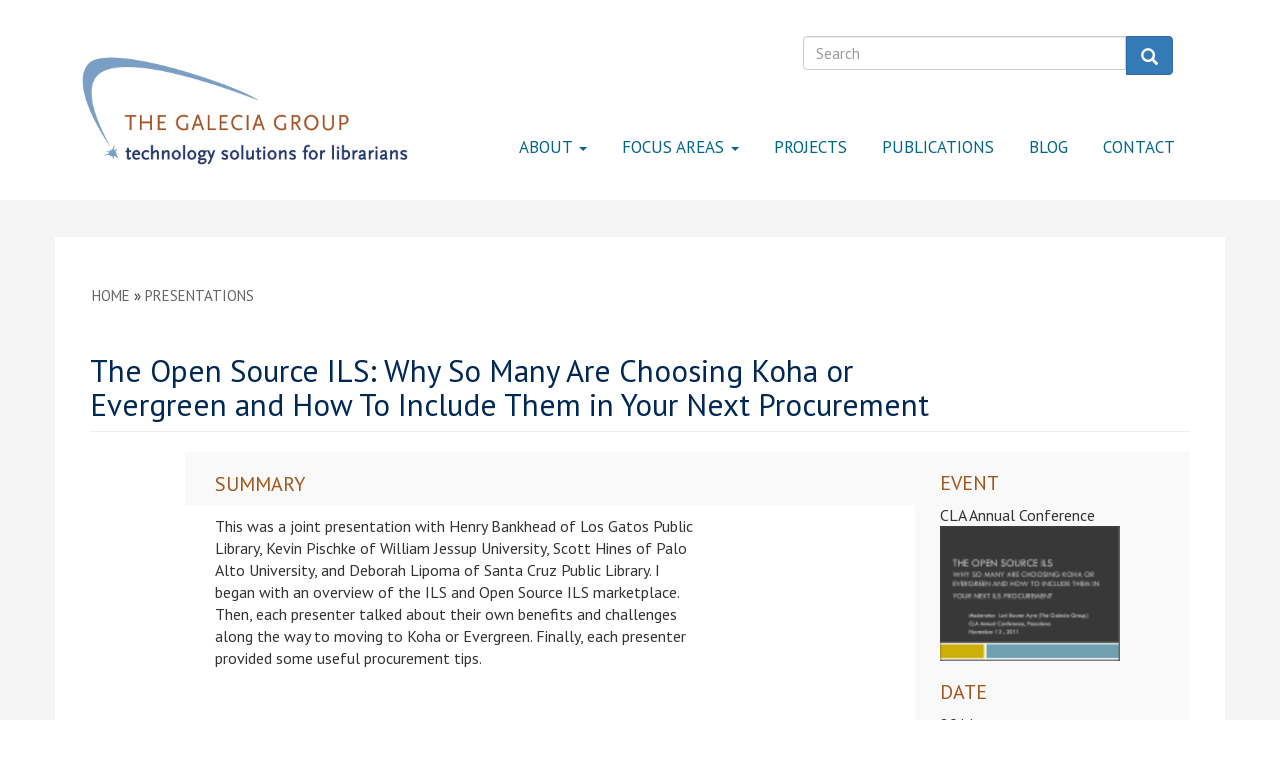

--- FILE ---
content_type: text/html; charset=utf-8
request_url: https://galecia.com/presentations/2011/open-source-ils-why-so-many-are-choosing-koha-or-evergreen-and-how-include-them-y
body_size: 7938
content:
<!DOCTYPE html PUBLIC "-//W3C//DTD XHTML+RDFa 1.0//EN"
  "http://www.w3.org/MarkUp/DTD/xhtml-rdfa-1.dtd">
<html lang="en" dir="ltr" prefix="og: http://ogp.me/ns# article: http://ogp.me/ns/article# book: http://ogp.me/ns/book# profile: http://ogp.me/ns/profile# video: http://ogp.me/ns/video# product: http://ogp.me/ns/product# content: http://purl.org/rss/1.0/modules/content/ dc: http://purl.org/dc/terms/ foaf: http://xmlns.com/foaf/0.1/ rdfs: http://www.w3.org/2000/01/rdf-schema# sioc: http://rdfs.org/sioc/ns# sioct: http://rdfs.org/sioc/types# skos: http://www.w3.org/2004/02/skos/core# xsd: http://www.w3.org/2001/XMLSchema# schema: http://schema.org/">
<head profile="http://www.w3.org/1999/xhtml/vocab">
  <meta charset="utf-8">
  <meta name="viewport" content="width=device-width, initial-scale=1.0">
  <meta http-equiv="Content-Type" content="text/html; charset=utf-8" />
<meta name="Generator" content="Drupal 7 (http://drupal.org)" />
<link rel="canonical" href="https://galecia.com/presentations/2011/open-source-ils-why-so-many-are-choosing-koha-or-evergreen-and-how-include-them-y" />
<link rel="canonical" href="/presentations/2011/open-source-ils-why-so-many-are-choosing-koha-or-evergreen-and-how-include-them-y" />
<link rel="shortlink" href="/node/5383" />
<link rel="shortcut icon" href="https://galecia.com/sites/all/themes/galecia/favicon.ico" type="image/vnd.microsoft.icon" />
<meta name="description" content="This was a joint presentation with Henry Bankhead of Los Gatos Public Library, Kevin Pischke of William Jessup University, Scott Hines of Palo Alto University, and Deborah Lipoma of Santa Cruz Public Library. I began with an overview of the ILS and Open Source ILS marketplace. Then, each presenter talked about their own benefits and challenges along the way to moving to Koha" />
<meta name="referrer" content="no-referrer" />
<meta name="generator" content="Drupal 7 (https://www.drupal.org)" />
<link rel="canonical" href="https://galecia.com/presentations/2011/open-source-ils-why-so-many-are-choosing-koha-or-evergreen-and-how-include-them-y" />
<link rel="shortlink" href="https://galecia.com/node/5383" />
<meta property="og:title" content="The Open Source ILS: Why So Many Are Choosing Koha or Evergreen and How To Include Them in Your Next Procurement" />
<meta property="og:description" content="This was a joint presentation with Henry Bankhead of Los Gatos Public Library, Kevin Pischke of William Jessup University, Scott Hines of Palo Alto University, and Deborah Lipoma of Santa Cruz Public Library. I began with an overview of the ILS and Open Source ILS marketplace. Then, each presenter talked about their own benefits and challenges along the way to moving to Koha or Evergreen. Finally, each presenter provided some useful procurement tips." />
<meta property="og:updated_time" content="2016-03-03T09:13:28-08:00" />
<meta property="article:published_time" content="2011-12-22T03:21:06-08:00" />
<meta property="article:modified_time" content="2016-03-03T09:13:28-08:00" />
  <title>The Open Source ILS: Why So Many Are Choosing Koha or Evergreen and How To Include Them in Your Next Procurement | The Galecia Group</title>
  <link rel="stylesheet" href="//maxcdn.bootstrapcdn.com/font-awesome/4.3.0/css/font-awesome.min.css">  <link type="text/css" rel="stylesheet" href="https://galecia.com/sites/default/files/css/css_lQaZfjVpwP_oGNqdtWCSpJT1EMqXdMiU84ekLLxQnc4.css" media="all" />
<link type="text/css" rel="stylesheet" href="https://galecia.com/sites/default/files/css/css_0rbwqHFVVlno8xnEjn9I_S84Ni2t3NjgWtn4n4Pk6MU.css" media="all" />
<link type="text/css" rel="stylesheet" href="https://galecia.com/sites/default/files/css/css_PyhVXLHnwrvOsxLBRsH1NNpaaHtBqWLvP2IKD-LLyI8.css" media="all" />
<link type="text/css" rel="stylesheet" href="https://cdn.jsdelivr.net/npm/bootstrap@3.3.5/dist/css/bootstrap.min.css" media="all" />
<link type="text/css" rel="stylesheet" href="https://galecia.com/sites/default/files/css/css_iCKkiNj64hy-Rw_NKTHGc9waVRmH06K94D809rQ-tJ8.css" media="all" />
<link rel="stylesheet" media="all" href="//fonts.googleapis.com/css2?family=PT+Sans:ital,wght@0,400;0,700;1,400;1,700&amp;display=swap" />
<style>
    h1,
    h2,
    h1 a,
    h2 a {
        font-family: "PT Sans", sans-serif;
    }

    h3,
    h4,
    h5,
    h6,
    h3 a {
        font-family: "PT Sans", sans-serif;
    }

    body,
    p,
    a,
    li {
        font-family: "PT Sans", sans-serif;
    }

    .page-library-tech-training p {
        color: #002d72;
    }

    .page-library-tech-training .ltt-intro-header {
        margin-bottom: 30px;
    }

    .page-library-tech-training .jumbotron {
        padding: 20px !important;
        align-items: flex-start;
        display: flex;
        align-content: space-between;
        height: 225px;
        flex-direction: column-reverse;
        font-size: 2.2em;
        text-transform: uppercase;
        color: #fff !important;
        background-color: #a1561c !important;
    }

    .page-library-tech-training .btn-ltt {
        background: #a1561c !important;
        border-color: #a1561c !important;
        text-decoration: none !important;
    }

    .page-library-tech-training .ltt-panel {
        margin-left: 19px;
        padding: 12px;
        border-radius: 15px !important;
    }

    .page-library-tech-training .ltt-panel h4 {
        margin-top: 0;
        color: #002d72;
        font-weight: bold;
        padding-bottom: 10px;
        text-transform: none;
    }

    .page-library-tech-training .scratch-intro {
        margin: 30px 0 8px 5px;
    }

  hr {
      margin-top: 20px;
      margin-bottom: 20px;
      border: 0;
      border-top: 2px solid #aaa;
  }

.workshop-banner img {
    width: -webkit-fill-available;
}

table {
  border-collapse: collapse;
  
  font-family: Arial, sans-serif;
}

th, td {
  border: 1px solid #ddd;
  padding: 8px;
  text-align: left;
}

th {
  background-color: #f2f2f2;
}

tr:nth-child(even) {
  background-color: #f9f9f9;
}

img {
  height: auto;
}

</style>

  <link rel="stylesheet" type="text/css" href="/sites/all/themes/galecia/owl-carousel/owl.carousel.css">
  <link rel="stylesheet" type="text/css" href="/sites/all/themes/galecia/owl-carousel/owl.theme.css">
<!-- HTML5 element support for IE6-8 -->
  <!--[if lt IE 9]>
    <script src="//html5shiv.googlecode.com/svn/trunk/html5.js"></script>
  <![endif]-->
  <script src="https://use.typekit.net/lkp8amd.js"></script>
  <script>try{Typekit.load({ async: true });}catch(e){}</script>
  <script src="//ajax.googleapis.com/ajax/libs/jquery/2.2.4/jquery.min.js"></script>
<script>window.jQuery || document.write("<script src='/sites/all/modules/jquery_update/replace/jquery/2.2/jquery.min.js'>\x3C/script>")</script>
<script src="https://galecia.com/sites/default/files/js/js_GOikDsJOX04Aww72M-XK1hkq4qiL_1XgGsRdkL0XlDo.js"></script>
<script src="https://galecia.com/sites/default/files/js/js_onbE0n0cQY6KTDQtHO_E27UBymFC-RuqypZZ6Zxez-o.js"></script>
<script src="https://cdn.jsdelivr.net/npm/bootstrap@3.3.5/dist/js/bootstrap.min.js"></script>
<script src="https://galecia.com/sites/default/files/js/js_7Osq2Pj8028jMBHwYjZqazv8qyVrgcX-M07iFwcjGp8.js"></script>
<script>(function(i,s,o,g,r,a,m){i["GoogleAnalyticsObject"]=r;i[r]=i[r]||function(){(i[r].q=i[r].q||[]).push(arguments)},i[r].l=1*new Date();a=s.createElement(o),m=s.getElementsByTagName(o)[0];a.async=1;a.src=g;m.parentNode.insertBefore(a,m)})(window,document,"script","https://www.google-analytics.com/analytics.js","ga");ga("create", "UA-1317501-1", {"cookieDomain":".galecia.com"});ga("set", "anonymizeIp", true);ga("send", "pageview");</script>
<script>jQuery.extend(Drupal.settings, {"basePath":"\/","pathPrefix":"","setHasJsCookie":0,"ajaxPageState":{"theme":"galecia","theme_token":"u2q06rlTOXziC3efzTnhuro_0XzcGIjZht0yhG3Zkxo","js":{"sites\/all\/themes\/bootstrap\/js\/bootstrap.js":1,"\/\/ajax.googleapis.com\/ajax\/libs\/jquery\/2.2.4\/jquery.min.js":1,"0":1,"misc\/jquery-extend-3.4.0.js":1,"misc\/jquery-html-prefilter-3.5.0-backport.js":1,"misc\/jquery.once.js":1,"misc\/drupal.js":1,"sites\/all\/modules\/jquery_update\/js\/jquery_browser.js":1,"misc\/form-single-submit.js":1,"https:\/\/cdn.jsdelivr.net\/npm\/bootstrap@3.3.5\/dist\/js\/bootstrap.min.js":1,"sites\/all\/libraries\/colorbox\/jquery.colorbox-min.js":1,"sites\/all\/modules\/colorbox\/js\/colorbox.js":1,"sites\/all\/modules\/google_analytics\/googleanalytics.js":1,"1":1},"css":{"modules\/system\/system.base.css":1,"sites\/all\/modules\/date\/date_api\/date.css":1,"sites\/all\/modules\/date\/date_popup\/themes\/datepicker.1.7.css":1,"modules\/field\/theme\/field.css":1,"modules\/node\/node.css":1,"sites\/all\/modules\/views\/css\/views.css":1,"sites\/all\/modules\/media\/modules\/media_wysiwyg\/css\/media_wysiwyg.base.css":1,"sites\/all\/libraries\/colorbox\/example5\/colorbox.css":1,"sites\/all\/modules\/ctools\/css\/ctools.css":1,"sites\/all\/modules\/panels\/css\/panels.css":1,"sites\/all\/modules\/civicrm\/css\/crm-i.css":1,"sites\/all\/modules\/civicrm\/css\/civicrm.css":1,"https:\/\/cdn.jsdelivr.net\/npm\/bootstrap@3.3.5\/dist\/css\/bootstrap.min.css":1,"sites\/all\/themes\/galecia\/css\/style.css":1}},"colorbox":{"transition":"fade","speed":"350","opacity":"0.85","slideshow":false,"slideshowAuto":true,"slideshowSpeed":"2500","slideshowStart":"start slideshow","slideshowStop":"stop slideshow","current":"{current} of {total}","previous":"\u00ab Prev","next":"Next \u00bb","close":"Close","overlayClose":true,"returnFocus":true,"maxWidth":"98%","maxHeight":"98%","initialWidth":"500","initialHeight":"400","fixed":true,"scrolling":true,"mobiledetect":true,"mobiledevicewidth":"480px","file_public_path":"\/sites\/default\/files","specificPagesDefaultValue":"admin*\nimagebrowser*\nimg_assist*\nimce*\nnode\/add\/*\nnode\/*\/edit\nprint\/*\nprintpdf\/*\nsystem\/ajax\nsystem\/ajax\/*"},"better_exposed_filters":{"views":{"presentation_materials":{"displays":{"block":{"filters":[]}}},"blogs":{"displays":{"block_2":{"filters":[]}}}}},"googleanalytics":{"trackOutbound":1,"trackMailto":1,"trackDownload":1,"trackDownloadExtensions":"7z|aac|arc|arj|asf|asx|avi|bin|csv|doc(x|m)?|dot(x|m)?|exe|flv|gif|gz|gzip|hqx|jar|jpe?g|js|mp(2|3|4|e?g)|mov(ie)?|msi|msp|pdf|phps|png|ppt(x|m)?|pot(x|m)?|pps(x|m)?|ppam|sld(x|m)?|thmx|qtm?|ra(m|r)?|sea|sit|tar|tgz|torrent|txt|wav|wma|wmv|wpd|xls(x|m|b)?|xlt(x|m)|xlam|xml|z|zip","trackColorbox":1,"trackDomainMode":1},"urlIsAjaxTrusted":{"\/presentations\/2011\/open-source-ils-why-so-many-are-choosing-koha-or-evergreen-and-how-include-them-y":true},"bootstrap":{"anchorsFix":1,"anchorsSmoothScrolling":1,"formHasError":1,"popoverEnabled":1,"popoverOptions":{"animation":1,"html":0,"placement":"right","selector":"","trigger":"click","triggerAutoclose":1,"title":"","content":"","delay":0,"container":"body"},"tooltipEnabled":1,"tooltipOptions":{"animation":1,"html":0,"placement":"auto left","selector":"","trigger":"hover focus","delay":0,"container":"body"}}});</script>
  <script type="text/javascript" src="/sites/all/themes/galecia/js/bootstrap-hover-dropdown.js"></script>
  <script type="text/javascript" src="/sites/all/themes/galecia/owl-carousel/owl.carousel.min.js"></script>
  <script>
    jQuery(document).ready(function(){
      jQuery('.dropdown-toggle').dropdownHover();
      jQuery("#spotlight-carousel").owlCarousel({
        navigation: true,
        autoPlay: true,
        stopOnHover: true,
        paginationNumbers: true,
        singleItem: true
      });
      jQuery("#blog-post-full-view-body .body-field-content *").removeAttr('style');
      jQuery(".panel-info .pane-title").addClass("panel-heading");
      jQuery(".panel-info .pane-content").addClass("panel-body");
      jQuery(".container-quote_wrapper .views-field-edit-node a").addClass("btn btn-warning btn-sm");
      jQuery("#block-menu-menu-focus-areas ul.nav").addClass("nav-pills");
      jQuery(".node-page .field-type-taxonomy-term-reference .field-label").html('<i class="fa fa-tags fa-2"></i> ');
      jQuery(".blog-post-tags a").addClass("label label-default").prepend('<i class="fa fa-tag"></i> ');
      jQuery("#block-views-exp-presentations-page #edit-keys").attr("placeholder", "Find a Presentation");
      jQuery("#block-views-exp-presentations-page button").html('<i class="fa fa-search"></i> ');
      jQuery("#block-views-exp-projects-page #edit-keys").attr("placeholder", "Find a Project");
      jQuery("#block-views-exp-projects-page button").html('<i class="fa fa-search"></i> ');
      jQuery("#views-exposed-form-blogs-panel-pane-1 #edit-keys").attr("placeholder", "Find a Post");
      jQuery("#views-exposed-form-blogs-panel-pane-1 button").html('<i class="fa fa-search"></i> ');
      jQuery("#block-block-views-exp-blogs-page #edit-keys").attr("placeholder", "Find a Post");
      jQuery("#block-block-views-exp-blogs-page button").html('<i class="fa fa-search"></i> ');
      jQuery("#block-views-exp-blogs-page-1 #edit-keys").attr("placeholder", "Find a Post");
      jQuery("#block-views-exp-blogs-page-1 button").html('<i class="fa fa-search"></i> ');
    });
  </script>
</head>
<body class="html not-front not-logged-in no-sidebars page-node page-node- page-node-5383 node-type-presentation presentation" >
  <div id="skip-link">
    <a href="#main-content" class="element-invisible element-focusable">Skip to main content</a>
  </div>
    <header id="navbar" role="banner" class="navbar container-fluid navbar-inverse">
  <div class="container">
    <div class="row">
          </div>
    <div class="navbar-header">
            <a class="logo navbar-btn pull-left" href="/" title="Home">
        <img src="https://galecia.com/sites/default/files/GG%20tagline%20logo.png" alt="Home" />
      </a>
                  <!-- .btn-navbar is used as the toggle for collapsed navbar content -->
      <button type="button" class="navbar-toggle" data-toggle="collapse" data-target=".navbar-collapse">
        <span class="sr-only">Toggle navigation</span>
        <span class="icon-bar"></span>
        <span class="icon-bar"></span>
        <span class="icon-bar"></span>
      </button>
    </div>
          <div class="navbar-collapse collapse">
        <nav role="navigation" class="main-navigation">
                        <div class="region region-navigation">
    <section id="block-search-form" class="block block-search clearfix">

      
  <form class="form-search content-search" action="/presentations/2011/open-source-ils-why-so-many-are-choosing-koha-or-evergreen-and-how-include-them-y" method="post" id="search-block-form" accept-charset="UTF-8"><div><div>
      <h2 class="element-invisible">Search form</h2>
    <div class="input-group"><input title="Enter the terms you wish to search for." placeholder="Search" class="form-control form-text" type="text" id="edit-search-block-form--2" name="search_block_form" value="" size="15" maxlength="128" /><span class="input-group-btn"><button type="submit" class="btn btn-primary"><span class="icon glyphicon glyphicon-search" aria-hidden="true"></span>
</button></span></div><div class="form-actions form-wrapper form-group" id="edit-actions"><button class="element-invisible btn btn-primary form-submit" type="submit" id="edit-submit" name="op" value="Search">Search</button>
</div><input type="hidden" name="form_build_id" value="form-UnvwbK1NATvI0igFM5iSbUL3uCGdRHH68CFAImDOzck" />
<input type="hidden" name="form_id" value="search_block_form" />
</div>
</div></form>
</section>
  </div>
                                <ul class="menu nav navbar-nav"><li class="first expanded dropdown"><a href="/content/about" class="dropdown-toggle" data-toggle="dropdown">About <span class="caret"></span></a><ul class="dropdown-menu"><li class="first leaf"><a href="/content/lori-bowen-ayre-mlis">Lori Bowen Ayre, MLIS</a></li>
<li class="leaf"><a href="/content/galecia-associates">Galecia Associates</a></li>
<li class="leaf"><a href="/content/why-galecia">Why &quot;Galecia?&quot;</a></li>
<li class="last leaf"><a href="/clients">Client List</a></li>
</ul></li>
<li class="expanded dropdown"><a href="/content/focus-areas" class="dropdown-toggle" data-toggle="dropdown">Focus Areas <span class="caret"></span></a><ul class="dropdown-menu"><li class="first expanded"><a href="/content/automated-materials-handling">Automated Materials Handling</a></li>
<li class="expanded"><a href="/content/rfid">RFID</a></li>
<li class="expanded"><a href="/content/workflow-optimization">Workflow Optimization</a></li>
<li class="collapsed"><a href="/civic-tech">Civic Technology for Libraries</a></li>
<li class="last collapsed"><a href="/training">Library Tech Training</a></li>
</ul></li>
<li class="leaf"><a href="/projects">Projects</a></li>
<li class="collapsed"><a href="/publications">Publications</a></li>
<li class="leaf"><a href="/blog">Blog</a></li>
<li class="last collapsed"><a href="/contact" title="Contact us!">Contact</a></li>
</ul>                            </nav>
      </div>
      </div>
</header>
<div class="main-container container-fluid">
  <header role="banner" id="page-header">
          </header> <!-- /#page-header -->
  <div id="main-content-wrapper">
                <div class="container" id="main-container">
      <div class="row" id="page-header-wrapper">
        <h2 class="element-invisible">You are here</h2><div class="breadcrumb"><span class="inline odd first"><a href="/">Home</a></span> <span class="delimiter">»</span> <span class="inline even last"><a href="/presentations">Presentations</a></span></div>                          <h1 class="page-header">
            <span class="page-title">
              The Open Source ILS: Why So Many Are Choosing Koha or Evergreen and How To Include Them in Your Next Procurement            </span>
          </h1>
                      </div>
      <div class="row">
                <section class="col-sm-12">
          <a id="main-content"></a>
                                                                          <div class="region region-content">
    <section id="block-system-main" class="block block-system clearfix">

      
  <div class="bootstrap-twocol-stacked" >
  
      <div class="row">
      <div class="panel-panel left col-xs-12 col-sm-8 col-md-9 col-lg-9"><div class="panel-pane pane-entity-field pane-node-body"  id="presentation-description" >
  
        <h3 class="pane-title">
      Summary    </h3>
    
  
  <div class="pane-content">
    <div class="field field-name-body field-type-text-with-summary field-label-hidden"><div class="field-items"><div class="field-item even" property="content:encoded"><div class="body-field-content">
<p>This was a joint presentation with Henry Bankhead of Los Gatos Public Library, Kevin Pischke of William Jessup University, Scott Hines of Palo Alto University, and Deborah Lipoma of Santa Cruz Public Library. I began with an overview of the ILS and Open Source ILS marketplace. Then, each presenter talked about their own benefits and challenges along the way to moving to Koha or Evergreen. Finally, each presenter provided some useful procurement tips.</p>
</div>
</div></div></div>  </div>

  
  </div>
<div class="panel-pane pane-views pane-presentation-materials"  id="presentation-materials-panel" >
  
        <h3 class="pane-title">
      Presentation Materials    </h3>
    
  
  <div class="pane-content">
    <div class="view view-presentation-materials view-id-presentation_materials view-display-id-block view-dom-id-8187dede2207d97ce60e8784f2ae8a86">
        
  
  
      <div class="view-content">
      <div class="item-list">    <ul class="list-unstyled">          <li class="views-row views-row-1">  
  <div class="views-field views-field-field-materials-on-site-">        <div class="field-content"><span class="file"><img class="file-icon" alt="PDF icon" title="application/pdf" src="/modules/file/icons/application-pdf.png" /> <a href="https://galecia.com/sites/default/files/presentation_files/2011_CLA_OS_Session__0.pdf" type="application/pdf; length=2048915">2011_CLA_OS_Session_.pdf</a></span></div>  </div></li>
      </ul></div>    </div>
  
  
  
  
  
  
</div>  </div>

  
  </div>
</div>
      <div class="panel-panel right col-xs-12 col-sm-4 col-md-3 col-lg-3" id="right-sidebar"><div class="panel-pane pane-entity-field pane-node-field-event"  >
  
        <h3 class="pane-title">
      Event    </h3>
    
  
  <div class="pane-content">
    <div class="field field-name-field-event field-type-text field-label-hidden"><div class="field-items"><div class="field-item even">CLA Annual Conference</div></div></div>  </div>

  
  </div>
<div class="panel-pane pane-custom pane-1"  id="presentation-img-panel" >
  
      
  
  <div class="pane-content">
    <div class="presentation-material-link"></div><img src="https://galecia.com/sites/default/files/presentation_thumbs/open_source_ils_cover.png" class="img-responsive presentation-img">  </div>

  
  </div>
<div class="panel-pane pane-entity-field pane-node-field-date"  >
  
        <h3 class="pane-title">
      Date    </h3>
    
  
  <div class="pane-content">
    <div class="field field-name-field-date field-type-datetime field-label-hidden"><div class="field-items"><div class="field-item even"><span class="date-display-single" property="dc:date" datatype="xsd:dateTime" content="2011-01-01T00:00:00-08:00">2011</span></div></div></div>  </div>

  
  </div>
<div class="panel-pane pane-entity-field pane-node-field-tags"  >
  
        <h3 class="pane-title">
      Tags    </h3>
    
  
  <div class="pane-content">
    <div class="field field-name-field-tags field-type-taxonomy-term-reference field-label-hidden"><div class="field-items"><div class="field-item even"><a href="/tags/cla11" typeof="skos:Concept" property="rdfs:label skos:prefLabel" datatype="">cla11</a></div><div class="field-item odd"><a href="/tags/ils" typeof="skos:Concept" property="rdfs:label skos:prefLabel" datatype="">ils</a></div><div class="field-item even"><a href="/tags/open-source" typeof="skos:Concept" property="rdfs:label skos:prefLabel" datatype="">Open Source</a></div><div class="field-item odd"><a href="/tags/procurement" typeof="skos:Concept" property="rdfs:label skos:prefLabel" datatype="">procurement</a></div></div></div>  </div>

  
  </div>
</div>
    </div>
  
  </div>

</section>
  </div>
                  </section>
                </div>
      </div>
    </div>
      </div>
</div>
<footer class="footer" id="footer_wrapper">
  <div class="container">
    <div class="row">
          </div>
    <div class="row">
      <div class="col-md-4" id="footer-left-wrapper">
          <div class="region region-footer-left">
    <section id="block-views-blogs-block-2" class="block block-views footer-news-block pane-blogs clearfix">

        <h2 class="block-title">Noteworthy</h2>
    
  <div class="view view-blogs view-id-blogs view-display-id-block_2 panel panel-default recent-blog-posts view-dom-id-aca6081b3c54f32acfbb73163f6200e8">
        
  
  
      <div class="view-content">
      <div class="item-list panel-body">    <ul class="list-unstyled">          <li class="">  
  <div class="views-field views-field-title">        <span class="field-content"><a href="/blogs/jim-craner/using-ai-determine-political-point-view-books">Using AI to Determine the Political Point of View of Books</a></span>  </div>  
  <div class="post-date">        <span>Mar 14, 2024</span>  </div>  
  <div class="views-field views-field-term-node-tid blog-post-tags">        <span class="field-content"><a href="/tags/ai">AI</a> <a href="/tags/readers-advisory">readers advisory</a> <a href="/tags/training">training</a></span>  </div></li>
          <li class="">  
  <div class="views-field views-field-title">        <span class="field-content"><a href="/blogs/jim-craner/more-racism-ai-models-news-unfortunately">More &quot;Racism in AI Models&quot; News, Unfortunately.</a></span>  </div>  
  <div class="post-date">        <span>Mar 12, 2024</span>  </div>  
  <div class="views-field views-field-term-node-tid blog-post-tags">        <span class="field-content"><a href="/tags/ai">AI</a> <a href="/tags/bias">bias</a> <a href="/tags/training">training</a></span>  </div></li>
          <li class="">  
  <div class="views-field views-field-title">        <span class="field-content"><a href="/blogs/lori-ayre/job-description-business-development-representative">Job Description: Business Development Representative</a></span>  </div>  
  <div class="post-date">        <span>Nov 10, 2023</span>  </div>  
  <div class="views-field views-field-term-node-tid blog-post-tags">        <span class="field-content"></span>  </div></li>
          <li class="">  
  <div class="views-field views-field-title">        <span class="field-content"><a href="/blogs/jim-craner/testing-gpt-4s-new-computer-vision-capability-inside-and-outside-library">Testing GPT-4&#039;s New &quot;Computer Vision&quot; Capability Inside - and Outside - of the Library</a></span>  </div>  
  <div class="post-date">        <span>Nov 8, 2023</span>  </div>  
  <div class="views-field views-field-term-node-tid blog-post-tags">        <span class="field-content"></span>  </div></li>
          <li class="">  
  <div class="views-field views-field-title">        <span class="field-content"><a href="/blogs/jim-craner/ai-based-document-remixing-tool">AI-based Document &quot;Remixing&quot; Tool</a></span>  </div>  
  <div class="post-date">        <span>Nov 1, 2023</span>  </div>  
  <div class="views-field views-field-term-node-tid blog-post-tags">        <span class="field-content"><a href="/tags/ai">AI</a> <a href="/tags/grantwriting">grantwriting</a> <a href="/tags/training">training</a></span>  </div></li>
      </ul></div>    </div>
  
  
  
      
<div class="more-link">
  <a href="/blog">
    more  </a>
</div>
  
  
  
</div>
</section>
  </div>
      </div>
      <div class="col-md-4" id="footer-middle-wrapper">
          <div class="region region-footer-middle">
    <section id="block-block-2" class="block block-block footer-news-block pinterest-feed center-block clearfix">

        <h2 class="block-title">Pinterest</h2>
    
  <a data-pin-do="embedUser" href="https://www.pinterest.com/galecia/" data-pin-scale-width="100" data-pin-scale-height="600" data-pin-board-width="550">Visit Lori Ayre, The Galecia Group's profile on Pinterest.</a><!-- Please call pinit.js only once per page --><script type="text/javascript" async="" src="//assets.pinterest.com/js/pinit.js"></script>
</section>
  </div>
      </div>
      <div class="col-md-4" id="footer-right-wrapper">
          <div class="region region-footer-right">
    <section id="block-block-3" class="block block-block footer-news-block twitter-feed clearfix">

        <h2 class="block-title">Twitter</h2>
    
  <a class="twitter-timeline" data-height="650" data-dnt="true" href="https://twitter.com/GaleciaGroup?ref_src=twsrc%5Etfw">Tweets by GaleciaGroup</a> <script async src="https://platform.twitter.com/widgets.js" charset="utf-8"></script>
</section>
  </div>
      </div>
    </div>
    <div class="row">
        <div class="region region-footer-bottom">
    <section id="block-block-10" class="block block-block clearfix">

      
  <p>All content © 2000 - 2025, The Galecia Group • 15 Old Creek Road, Petaluma, CA 94952 • 707.763.6869 tel •&nbsp;<a class="text-info" href="mailto:info@galecia.com" style="color:white">info@galecia.com</a><br>Unless otherwise expressly stated, all original material of whatever nature created by Lori Bowen Ayre for inclusion in this website is licensed under a&nbsp;<a style="color:white">Creative Commons "BY-NC-SA 3.0" License</a>. <a href="https://galecia.com/user/login">Login</a></p>

</section>
  </div>
    </div>
  </div>
</footer>
  <script src="https://galecia.com/sites/default/files/js/js_MRdvkC2u4oGsp5wVxBG1pGV5NrCPW3mssHxIn6G9tGE.js"></script>
</body>
</html>


--- FILE ---
content_type: text/css
request_url: https://galecia.com/sites/default/files/css/css_iCKkiNj64hy-Rw_NKTHGc9waVRmH06K94D809rQ-tJ8.css
body_size: 5132
content:
body,h1,h2,h3,h4,h5,h6,.h1,.h2,.h3,.h4,.h5,.h6{font-family:"ff-scala-sans-web","Open Sans","Helvetica Neue",Helvetica,Arial,sans-serif;}body,blockquote{font-size:16px;}table{font-size:15px;}h3{font-size:20px;}h4{font-size:18px;}h3,h4{color:#a1561c;text-transform:uppercase;}.orange-highlight{color:#a1561c;}h4{margin-top:19px;margin-bottom:5px;}a{color:#002855;}div#blog-post-full-view a{text-decoration:underline;}a:hover,a:focus{text-decoration:none;}input,.form-control{font-size:15px;}dd{padding-bottom:15px;}.body-field-content p{font-size:16px !important;line-height:1.4 !important;}.pagination{font-size:14px;}.label{font-size:13px;}.more-leading li{margin-top:12px;margin-bottom:12px;}.alert a{font-weight:700;color:#fff !important;opacity:1;text-decoration:none;}#navbar{margin-top:0;padding-top:30px;margin-bottom:10px;}.main-navigation{display:flex;flex-direction:column;align-items:flex-end;}.navbar-inverse{background-color:#fff;border-color:#fff;}#navbar .menu{margin-top:10px;}.logged-in #navbar{margin-bottom:0;}.logged-in #navbar .menu{margin-top:10px;}#navbar .menu.secondary,.logged-in #navbar .menu.secondary{margin-top:0;clear:both;}#navbar ul li.collapsed,#navbar ul li.expanded,#navbar ul li.leaf{margin-right:16px;}.navbar .logo{margin-top:10px;}.navbar .logo img{width:350px;}.navbar-inverse .navbar-nav>li>a{color:#006687;font-size:17px;margin-top:24px;padding-top:13px;padding-bottom:10px;text-transform:uppercase;}.navbar-inverse .navbar-nav>li>a:hover,.navbar-inverse .navbar-nav>li>a:focus{background-color:#49B2D4;}.navbar .dropdown-menu>li>a,.navbar .dropdown-menu>li>a:focus{font-size:15px;}.region-navigation #block-search-form,.region-navigation #block-search-form--2{width:370px;margin-top:5px;margin-right:22px;text-align:right;}.navbar #block-search-form--2{float:none;margin:5px 0 5px 5px;}.region-navigation #block-search-form #edit-search-block-form--2,.region-navigation #block-search-form--2 #edit-search-block-form--2{font-size:15px;}.region-navigation #block-search-form .input-group{width:100%;}.region-navigation #block-search-form .input-group-btn .btn{padding:8px 14px 3px;font-size:17px;line-height:normal;height:39px;}#block-search-form .input-group-btn{width:47px !important;}.breadcrumb{font-size:15px;font-weight:300;text-transform:uppercase;border:none;border-radius:0;background:none;margin-bottom:25px;padding:8px 2px;}.breadcrumb a{color:#666;}.navbar-inverse .navbar-nav.secondary > li > a{margin-top:0;padding-top:10px;padding-bottom:6px;}.navbar-inverse .navbar-toggle{border-color:#eee;background:#006687;}.navbar-inverse .navbar-toggle:hover,.navbar-inverse .navbar-toggle:focus{background-color:#49B2D4;}.main-container{background-color:#f5f5f5;}#main-content-wrapper{padding:10px 0 50px;margin-top:20px;}.logged-in #main-content-wrapper{margin-top:0;}#main-content-wrapper #main-container{padding:40px 50px;background-color:#fff;margin-top:7px;min-height:700px;}.tabs--primary{margin-bottom:15px;}.form-control.form-file{padding:0;}#node-content{margin-top:10px;margin-left:60px;width:75%}#relevant-content{padding-left:0;padding-right:0;padding-bottom:40px;padding-top:21px;background-color:#F9F9F9;}#relevant-content .pane-content{margin-left:25px;margin-right:25px;}}#content p,#content li{font-size:16px;}.page-header{text-transform:uppercase;color:#a1561c;font-size:31px;}.front .menu-path-front{display:none;}.front .tabs{display:none;}#highlight-wrapper{padding-bottom:25px;background:#f6f6f6;}#featured-wrapper{background:#2C799A;color:#fff;}.front .mission-statement{padding:20px 40px;background:#f8f8f8;}.mission-statement h3{font-size:25px;line-height:32px;font-weight:300;}.front #featured-second-wrapper{padding:0 0 20px;}.front .featured_second{padding:20px 0px 30px 0 !important;}.front .featured{padding:40px 0px 50px 0 !important;}.focus-areas-panel .panel{border:none;-webkit-box-shadow:none;box-shadow:none;}.div-collapse{border-top:0;-webkit-box-shadow:none;box-shadow:none;}.div-collapse{overflow-x:visible;-webkit-overflow-scrolling:touch;border-top:1px solid transparent;-webkit-box-shadow:inset 0 1px 0 rgba(255,255,255,.1);box-shadow:inset 0 1px 0 rgba(255,255,255,.1);}#focus-area-intro h2{display:none;}.front #block-block-8 .col-md-2,#focus-area-intro .col-md-2{width:20%;}.front #block-block-8 .thumbnail,#focus-area-intro .thumbnail{min-height:273px;border:none;text-align:center;background:transparent;}.front #block-block-8 .thumbnail .caption,#focus-area-intro .thumbnail .caption{padding:9px 0;}.front #block-block-8 .thumbnail .caption{height:90px;text-transform:uppercase;}.front #block-block-8 .thumbnail .caption a,#focus-area-intro .thumbnail .caption a{display:block;font-size:18px;font-weight:500;color:#a1561c;}.front #block-block-8 .thumbnail .caption a{font-size:20px;}#focus-area-intro .thumbnail>img,.focus-areas-panel .thumbnail a>img{width:100%;max-width:150px;}.front #block-block-8 .thumbnail>a,#focus-area-intro .thumbnail>a{display:inline-block;}.highlighted h2,.focus-areas h2{text-align:center;font-size:35px;letter-spacing:6px;text-transform:uppercase;color:#666;margin:0 auto;}.highlighted h3{text-align:center;}.focus-areas h4{text-align:center;margin-top:0;margin-bottom:15px;}.focus-areas .img-rounded{-webkit-border-radius:4px;-moz-border-radius:4px;border-radius:4px;}#frontpage{padding:0 0 30px 0;}.focus-areas-panel{width:100%;max-width:1200px;}.focus-areas-panel .thumbnail{border:none;min-height:189px;margin-bottom:0;}.focus-areas-panel .thumbnail h4 a{color:#a1561c;padding-top:12px;}.front #main-content-wrapper{margin-top:0;background:#f5f5f5;padding-bottom:10px;}.follow-section-header h2{text-align:center;font-size:27px;letter-spacing:3px;color:#666;}.front #frontpage .pane-views h2,.front #frontpage .pane-block h2{font-size:17px;text-align:center;font-weight:700;}.pane-blogs h2{color:#555;}.pinterest-feed h2{color:#c9232d;}.twitter-feed h2{color:#00abec;}.body-field-content{padding-bottom:20px;}.pane-blogs .panel{-moz-border-radius:3px;-webkit-border-radius:3px;border-radius:3px;}.pane-blogs .panel-body{padding:15px 15px 0;}.blog-posts-page .blog-posts-list ul.list-unstyled{max-width:900px;}.blog-posts-page .views-field-title,.blog-posts-page .views-field-body{margin-right:17.5%;}.blog-posts-page .views-field-title h3 a{color:#a1561c;font-weight:normal;}.view-display-id-page.blog-posts-page .views-field-body p{margin:0;}#block-views-blogs-block-1 ul{padding-left:3px;}#block-views-blogs-block-1 li{list-style:none;}.view-display-id-block_2 li{color:#888;background-color:#f6f6f6;margin:0 0 10px;padding:10px;}.blog-posts-page .blog-posts-list li,.presentation-item-wrapper{margin-bottom:20px;padding:18px;background-color:#F9F9F9;}.presentation-item-wrapper{}.pane-blogs li .post-date,.blog-posts-page .blog-posts-list li .post-date{font-size:14px;}.blog-posts-page .blog-posts-list li .post-date span{padding-left:2px;}.blog-posts-page .read-more-link{color:#a1561c;font-size:14px;display:block;margin-top:10px;}.blog-image-panel{margin-left:30px;}.blog-posts-page .read-more-link a{color:#a1561c;font-size:15px;}.pane-blogs li a.label,.blog-posts-page .blog-posts-list li a.label{margin:0 5px 5px 0;display:inline-block;}.blog-posts-page .blog-posts-list li a.label-default[href]:hover,.blog-posts-page .blog-posts-list li a.label-default[href]:focus{background-color:#808080;}.blog-post-tags{margin-top:25px;}.view-display-id-page.blog-posts-page .blog-post-tags{text-align:left;margin-top:12px;}.view-display-id-page.blog-posts-page .blog-post-tags i{color:#fff;}.view-display-id-page.blog-posts-page .blog-post-tags .field-content{max-width:450px;float:right;margin-bottom:20px;}.blog-post-tags .label{margin:0 3px 3px 0;display:inline-block;color:#fff;background-color:#6f6f6f;}.pane-blogs li a.label .fa,.blog-posts-page .blog-posts-list li a.label .fa{color:#666;}.pane-blogs .more-link{margin:0 20px;}#right-sidebar .pane-node-field-images{margin-top:30px;}#right-sidebar .pane-node-field-images img{width:100%;}#blog_posted_by{margin-bottom:16px;background:#F9F9F9;padding:21px 0 10px 30px;width:100%;color:#a1561c;text-transform:uppercase;}#blog-post-full-view-body{margin-right:25%;margin-left:115px !important;}#blog-post-info{margin-top:50px;margin-right:25px;}.logged-in.admin-menu #main-container .tabs--primary .view-link{display:none;}.logged-in.node-edit #main-container .tabs--primary .view-link{display:block;}.pane-node-form-buttons{padding-top:20px;}#edit-sort-bef-combine-wrapper{margin-left:43px;}#edit-sort-bef-combine-wrapper label{font-size:17px;color:#222;font-weight:300;}#edit-sort-bef-combine-wrapper .bef-select-as-links a.active{font-weight:bold;color:#888;cursor:default;}.view-id-presentations.view-display-id-page .media img{display:block;height:auto;max-width:100%;}.view-id-presentations.view-display-id-page .media-heading,.view-id-projects.view-display-id-page .media-heading{padding-left:15px;font-size:19px;}.view-id-presentations.view-display-id-page .media-heading a,.view-id-projects.view-display-id-page .media-heading a{color:#a1561c;text-transform:uppercase;}#block-views-presentations-block-1 .view-header,#block-views-blogs-block-1 .view-header,#block-views-projects-block-1 .view-header{margin-left:28px;}#block-views-presentations-block-1 .view-header h4,#block-views-blogs-block-1 .view-header h4,#block-views-projects-block-1 .view-header h4{font-size:17px;margin-top:20px;margin-bottom:6px;}#block-views-presentations-block-1 .views-summary,#block-views-blogs-block-1 .views-summary,#block-views-projects-block-1 .views-summary{padding-left:29px;margin-bottom:0;}#block-views-presentations-block-1 .block-title .fa-search,#block-views-blogs-block-1 .block-title .fa-search,#block-views-projects-block-1 .block-title .fa-search{margin-right:7px;font-size:16px;}#block-views-presentations-block-1 li,#block-views-blogs-block-1 li,#block-views-projects-block-1 li{list-style:none;text-transform:capitalize;}#views-exposed-form-blogs-panel-pane-1,#views-exposed-form-projects-page,#views-exposed-form-blogs-page,#views-exposed-form-blogs-page-1,#views-exposed-form-presentations-page{float:right !important;}#views-exposed-form-blogs-page #edit-keys-wrapper,#views-exposed-form-blogs-page-1 #edit-keys-wrapper,#views-exposed-form-blogs-panel-pane-1 #edit-keys-wrapper,#views-exposed-form-presentations-page #edit-keys-wrapper,#views-exposed-form-projects-page #edit-keys-wrapper{width:272px;}#block-views-exp-presentations-page h2.block-title,#block-views-exp-projects-page h2.block-title{display:none;}#views-exposed-form-blogs-page div.views-submit-button #edit-submit-blogs,#views-exposed-form-blogs-page-1 div.views-submit-button #edit-submit-blogs,#views-exposed-form-blogs-panel-pane-1 div.views-submit-button #edit-submit-blogs,#views-exposed-form-presentations-page div.views-submit-button #edit-submit-presentations,#views-exposed-form-projects-page div.views-submit-button #edit-submit-projects{padding:8px 11px 6px;font-size:17px;line-height:normal;height:39px;}#views-exposed-form-presentations-page #edit-keys-wrapper label,#views-exposed-form-projects-page #edit-keys-wrapper label{font-size:17px;font-weight:300;}.view-display-id-page.blog-posts-page .row{margin-bottom:40px;margin-right:30px;}.view-display-id-page.blog-posts-page .views-field-created.row{margin-bottom:0;margin-right:0;}.view-display-id-page.blog-posts-page .fa-tag{color:#666;margin:3px 3px -1px -3px;}.pane-blogs li a.label .fa-tag:hover,.view-display-id-page.blog-posts-page .fa-tag:hover{color:#fff;}#signup-panel{max-width:312px;float:right;width:100%;}body.page-contact #signup-panel{border:none;}#block-views-blogs-block-2 li{margin-bottom:20px;}#block-views-blogs-block-2 .post-date{color:#777;}.node-type-presentation .page-header,.node-type-blog .page-header,.node-type-project .page-header{text-transform:none;color:#002855;}.node-type-presentation  #block-system-main .panel-panel.left,.node-type-project #block-system-main .panel-panel.left{padding-right:0;}#presentation-description,#project-description,#blog-content-wrapper .panel-pane{margin-left:80px;}.node-type-presentation #presentation-description h3.pane-title,.node-type-project #project-description h3.pane-title{background:#F9F9F9;padding:21px 0 10px 30px;margin-top:0;}.node-type-presentation #presentation-description .pane-content,.node-type-project #mini-panel-project_description{margin-left:30px;}#right-sidebar{padding-left:0;padding-right:0;padding-bottom:40px;background-color:#F9F9F9;}#right-sidebar .panel-pane{margin-left:25px;margin-right:25px;}.project-edit-link{margin-left:10px;padding:6px 6px 3px;}h3.project-name{margin:0 0 5px;text-transform:none;}h4.project-client,h4.project-client a{color:rgb(161,86,28);text-transform:uppercase;}.project-summary{display:block;margin:15px 0 0;}.project-specs{font-weight:bold;}#right-sidebar .project-tags{margin-left:48px;}.project-screenshot{display:inline-block;display:block;height:auto;max-width:100%;padding:4px;margin-bottom:21px;line-height:1.428571429;background-color:#fff;border:1px solid #ddd;border-radius:0;-webkit-transition:all .2s ease-in-out;transition:all .2s ease-in-out;}.project-screenshot img{width:100%;}.file a{overflow-wrap:break-word;word-wrap:break-word;-ms-word-break:break-all;word-break:break-all;word-break:break-word;-ms-hyphens:auto;-moz-hyphens:auto;-webkit-hyphens:auto;hyphens:auto;}.node-type-presentation #presentation-description .pane-content{width:66%;}#presentation-img-panel img{border-radius:0px;transition:all 0.2s ease-in-out 0s;width:80%;}#presentation-materials-panel,#project-files-panel{padding-right:0;padding-left:0;margin-top:30px;margin-left:110px;}.node-type-presentation #presentation-materials-panel h3,#project-files-panel h3{border-bottom:1px solid #ddd;width:66%;}.node-type-presentation #presentation-materials-panel .pane-content,#project-files-panel .pane-content{width:66%;}#presentation-materials-panel ul,#project-files-panel ul{list-style:none;padding-left:0;}.views-exposed-widget.views-widget-filter-keys,.views-exposed-widget.views-submit-button{padding:0;}.views-exposed-widget.views-widget-filter-keys .form-control.form-text{height:auto;padding:8px;}.views-exposed-widget.views-submit-button .btn.form-submit,.views-exposed-widget.views-reset-button .btn.form-submit,#edit-submit--2{padding:6px 16px;margin-top:0px !important;font-size:14.5px;line-height:normal;}.views-exposed-widget.views-reset-button .btn.form-submit{margin-right:10px;}#views-form-madmin-page fieldset{border:none;}#views-form-madmin-page fieldset legend{display:none;}#block-views-exp-blogs-page h2{display:none;}.page-madmin #main-content-wrapper #main-container{width:98%;}.page-madmin select#edit-type{max-height:60px;}.page-madmin .views-exposed-widget.views-submit-button .btn.form-submit{margin-top:34px !important;}.page-madmin .views-exposed-widget.views-reset-button .btn.form-submit{margin-top:26px !important;}#block-views-spotlights-block{padding:20px 0 0}#slider1_container{background:transparent;}#slider1_container .item{padding:0 9%;font-size:19px;}#slider1_container h1{margin:15px 0 0;line-height:normal;font-size:32px;}#slider1_container a{line-height:normal;}.container-quote{margin:0 0 30px;display:inline-block;position:relative;}.container-quote_wrapper{background-size:cover;border-radius:5px;background-color:#fff;padding:30px;min-height:230px;}.container-quote_text .views-field-body .field-content{margin-bottom:20px;font-weight:300;font-style:normal;line-height:1.15;}.container-quote_text .views-field-body .field-content:before{content:open-quote;}.container-quote_text .views-field-body .field-content:after{content:close-quote;}.container-quote:before{border-top:20px solid #fff;}.container-quote .views-field-view-node{float:right;margin-top:-17px;padding:6px 12px;}.container-quote .views-field-view-node a{color:#fff;font-size:16px !important;}.admin-menu .container-quote .views-field-view-node .btn-sm{padding:3px 10px;margin-right:8px;}.container-quote .views-field-view-node .btn-sm a{font-size:14px !important;}.container-quote .views-field-edit-node a.btn-sm{color:#444;font-size:13px !important;background-color:transparent;border:none;margin-bottom:6px;}.container-quote .views-field-field-reference,.container-quote .views-field-field-reference-org{font-size:16px;line-height:normal;}.container-quote_wrapper .views-field-edit-node{float:right;margin:-17px 10px 0 0;}.container-quote_wrapper .views-field-edit-node a{font-size:18px !important;}.owl-theme .owl-controls .owl-page span{background:#fff !important;opacity:1 !important;}.owl-theme .owl-controls .owl-page span,.owl-theme .owl-controls .owl-buttons div{background-color:#555 !important;}.owl-theme .owl-controls .owl-page.active span,.owl-theme .owl-controls.clickable .owl-page:hover span{background-color:#00526e !important;}#two-col-page .panel-panel.left{min-height:400px;}.focus-projects{margin-top:50px;margin-right:40px;}.pinterest-block.related-content-block{margin-top:30px;margin-left:31px;}.pinterest-block.related-content-block .pane-content{margin-right:auto;margin-left:auto;display:block;width:323px;}#footer_wrapper{background:#527190;color:#e4e4e4;margin-top:0;padding-top:0;border-top:none;}#footer_wrapper .footer-news-block h2{text-align:center;font-size:18px;color:#fff;margin-top:60px;font-weight:bold;}#footer_wrapper #block-blog-recent ul{list-style:none;padding:20px 30px;background:#fff;border-radius:4px 4px 0 0;margin-right:16px;margin-bottom:0;}#footer_wrapper #block-blog-recent .more-link{padding:0 30px 20px;background:#fff;border-radius:0 0 4px 4px;margin-right:16px;text-align:center;}#footer_wrapper #block-blog-recent li{margin-bottom:14px;}#footer_wrapper #block-blog-recent li.last{margin-bottom:0;}#block-block-10{margin:40px auto;text-align:center;}#block-menu-menu-focus-areas ul.nav{margin:20px auto;}#block-menu-menu-focus-areas ul.nav a{color:#fff;}#block-menu-menu-focus-areas ul.nav a:hover,#block-menu-menu-focus-areas ul.nav a:focus{color:#555;}#mc_embed_signup{background:transparent !important;width:100% !important;font-size:16px !important;}#mc_embed_signup h4{font-weight:normal;margin-top:8px;}.indicates-required{font-size:14px;margin-bottom:16px;}#mc_embed_signup .form-horizontal .form-group label{width:27%;text-align:left;padding:12px 0 0;font-size:15px;}.mc-field-group .col-sm-9{padding-right:0;width:73%;}#focus-area-page .field-name-body{margin-right:30px;}.pane-content-by-focus-area-panel-pane-1{margin-top:50px;}.pane-content-by-focus-area-panel-pane-1 h2{margin-bottom:5px;font-size:20px;text-transform:uppercase;color:#a1561c;}.view-content-by-focus-area .views-field-title .row{padding-bottom:10px;}.focus-page-img{max-width:140px;max-height:140px;width:100%;}.focus-area-table .views-field-title{width:82%;}.focus-area-table .views-field-field-date{width:18%;}.Project-end-date .date-display-single{display:none;}.node-page .field-type-taxonomy-term-reference{margin-top:20px !important;margin-bottom:20px !important;margin-left:17.6667% !important;}#focus-area-blog-link{margin-top:10.5px;}#focus-area-page .media{max-width:900px;margin-right:20px;}.focus-projects h3.panel-title{font-size:22px;color:#333;}.view-content-by-focus-area .project-name{font-size:18px;}.view-content-by-focus-area .project-dates{margin-bottom:20px;}.pagination>li.active>a,.pagination>li.active>a,.pagination>li.active:first-child>a{color:#fff;}.node-page .field-type-taxonomy-term-reference{margin:10px 0 0;}.node-page .field-type-taxonomy-term-reference .field-label{display:inline-block;padding:0 6px 0 0;}#right-sidebar>.panel,.region-sidebar-second{margin-left:30px;}.sidebar-block{padding:12px;}.sidebar-block h2{font-size:22px;font-weight:400;}#admin-menu .dropdown a,#admin-menu .dropdown li > span{font-size:14px;}#user-login{max-width:400px;}#main-container #search-form{max-width:865px;}.search-results h2{display:none;}.search-results{max-width:900px;}.search-results h3{font-size:19px;}.search-results .search-snippet-info{font-size:16px;}#contact-info{margin-bottom:60px;}@media (min-width:999px){.container{width:1170px;}#navbar ul li.collapsed,#navbar ul li.expanded,#navbar ul li.leaf{margin-right:5px;}}@media (min-width:1400px){.container{width:1370px;}}@media (min-width:1600px){.container{width:1470px;}}@media (min-width:992px){.navbar #block-search-form--2{float:right;}.focus-areas-panel .col-md-2{width:20%;}.view-id-presentations.view-display-id-page .media-heading,.view-id-projects.view-display-id-page .media-heading{width:75%;}.page-title{display:block;max-width:77%;}}@media (min-width:768px){.div-collapse.collapse{display:block !important;height:auto !important;overflow:visible !important;}}@media (max-width:998px){.navbar .logo img{width:205px;}.region-navigation #block-search-form,.region-navigation #block-search-form--2{width:300px;float:right;}.navbar-inverse .navbar-nav > li > a{font-size:16px;}#navbar ul li.collapsed,#navbar ul li.expanded,#navbar ul li.leaf{margin-right:0;}.focus-areas-panel .thumbnail{min-height:110px;}.focus-areas-panel .thumbnail a>img{max-width:100px;padding-right:20px;float:left;}.focus-areas-panel .thumbnail .caption h4{text-align:left;}.node-type-presentation #presentation-description .pane-content,.node-type-presentation #presentation-materials-panel h3,.node-type-presentation #presentation-materials-panel .pane-content{width:90%;}.node-type-presentation #presentation-description,.node-type-project #project-description{margin-left:0;}#presentation-materials-panel{margin-left:30px;}#views-exposed-form-blogs-panel-pane-1,#views-exposed-form-projects-page,#views-exposed-form-presentations-page{width:100%;}}@media (max-width:768px){#navbar{padding-top:5px;margin-bottom:6px;}.front #main-content-wrapper{padding-top:6px;}#main-content-wrapper #main-container{padding:10px 20px;}.front #main-content-wrapper #main-container{padding:10px 0;}.front .mission-statement{padding:10px 0;}#focus-area-page .focus-icon-col{float:right;width:120px;}#focus-area-page .focus-desc-col{float:none;}.focus-areas-panel .thumbnail{min-height:30px;float:left;width:98%;}.focus-areas-panel .thumbnail > a{float:left;}.focus-areas-panel .thumbnail a>img{max-width:75px;padding-right:20px;}.focus-areas-panel .thumbnail .caption{}.focus-areas-panel .thumbnail .caption h4{text-align:left;}.pinterest-block.related-content-block{margin-top:0;margin-left:0;}.pinterest-block.related-content-block .pane-content{width:305px;}#navbar .menu{float:none;}#navbar ul li{margin-right:0 !important;}.navbar-inverse .dropdown-menu > li > a{background-color:#006687;}.navbar-inverse .dropdown-menu > li > a:hover,.navbar-inverse .dropdown-menu > .active > a,.navbar-inverse .dropdown-menu > .active > a:hover,.navbar-inverse .navbar-nav .open .dropdown-menu > li > a:hover,.navbar-inverse .dropdown-menu > li > a:hover{background-color:#49B2D4;}.node-type-presentation #right-sidebar,.node-type-project #right-sidebar{padding-top:15px;margin-left:15px;margin-right:5px;width:auto;}#presentation-img-panel{max-width:275px;}.node-type-presentation #presentation-description h3.pane-title,.node-type-project #project-description h3.pane-title{margin-left:-10px;padding-left:10px;}.node-type-presentation #presentation-description .pane-content,.node-type-project #mini-panel-project_description{margin-left:0;}}@media (max-width:767px){.mission-statement .visible-xs{display:inline-block !important;}}@media (max-width:450px){.front #block-block-8 .col-sm-6,#focus-area-intro .col-sm-6{width:100%;float:none;}}@media (max-width:767px){#node-170{-webkit-column-count:2;-moz-column-count:2;column-count:2;-webkit-column-gap:30px;-moz-column-gap:30px;column-gap:30px;}}div#player{margin-top:20px;}div.event_description-section{margin-top:20px;border-top:1px black;padding-top:20px;}div.crm-public-form-item div.label{color:#000000;}p a{text-decoration:underline;}#crm-container table.report-layout td.label{color:#000000;}div#dimension-page-footer-logo{display:block;margin-left:auto;margin-right:auto;width:50%;}div#the_banner{padding:10px 30px;margin-left:auto;margin-right:auto;}#ql_logo{float:left;width:100px;padding-top:5px;}#remote_logo{float:left;}.ql_welcome{padding-left:120px;}#ql_side_add_logo{width:100px;float:left;padding-right:10px;}.vcal-row{margin-bottom:15px;}.sidebar_logo{float:left;padding-right:10px;display:block;}


--- FILE ---
content_type: text/plain
request_url: https://www.google-analytics.com/j/collect?v=1&_v=j102&aip=1&a=826719586&t=pageview&_s=1&dl=https%3A%2F%2Fgalecia.com%2Fpresentations%2F2011%2Fopen-source-ils-why-so-many-are-choosing-koha-or-evergreen-and-how-include-them-y&ul=en-us%40posix&dt=The%20Open%20Source%20ILS%3A%20Why%20So%20Many%20Are%20Choosing%20Koha%20or%20Evergreen%20and%20How%20To%20Include%20Them%20in%20Your%20Next%20Procurement%20%7C%20The%20Galecia%20Group&sr=1280x720&vp=1280x720&_u=YEBAAAABAAAAACAAI~&jid=72365027&gjid=397817413&cid=1286495517.1762569306&tid=UA-1317501-1&_gid=1285986881.1762569306&_r=1&_slc=1&z=1033620299
body_size: -449
content:
2,cG-BTR35SHM3Z